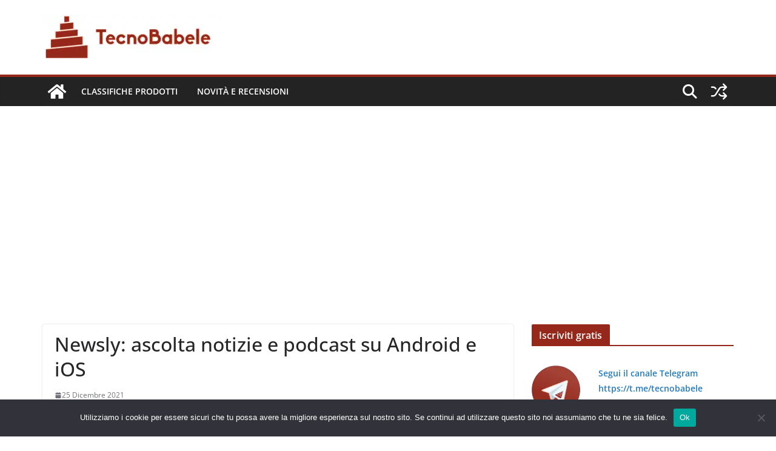

--- FILE ---
content_type: text/html; charset=utf-8
request_url: https://www.google.com/recaptcha/api2/aframe
body_size: 268
content:
<!DOCTYPE HTML><html><head><meta http-equiv="content-type" content="text/html; charset=UTF-8"></head><body><script nonce="Azj2znfuNdAvEwT-AEGNHg">/** Anti-fraud and anti-abuse applications only. See google.com/recaptcha */ try{var clients={'sodar':'https://pagead2.googlesyndication.com/pagead/sodar?'};window.addEventListener("message",function(a){try{if(a.source===window.parent){var b=JSON.parse(a.data);var c=clients[b['id']];if(c){var d=document.createElement('img');d.src=c+b['params']+'&rc='+(localStorage.getItem("rc::a")?sessionStorage.getItem("rc::b"):"");window.document.body.appendChild(d);sessionStorage.setItem("rc::e",parseInt(sessionStorage.getItem("rc::e")||0)+1);localStorage.setItem("rc::h",'1769413553774');}}}catch(b){}});window.parent.postMessage("_grecaptcha_ready", "*");}catch(b){}</script></body></html>